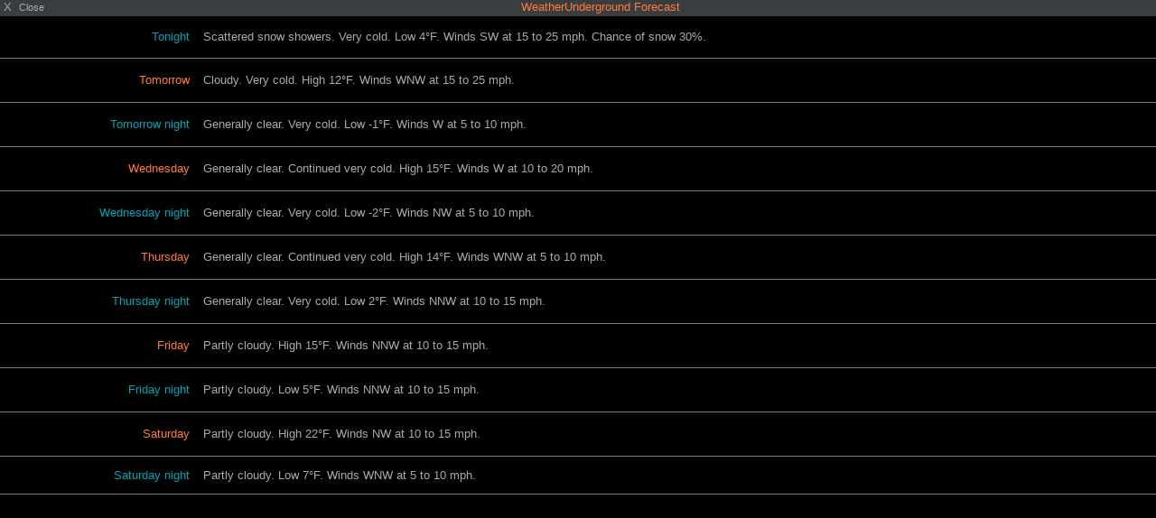

--- FILE ---
content_type: text/html; charset=UTF-8
request_url: http://ws.thebrownhouse.org/pwsWD/fct_wu_popup_text.php?script=fct_block.php&theme=dark&lang=en-uk&units=us
body_size: 1641
content:
<!DOCTYPE html>
<html lang="en">
<head>
    <meta charset="UTF-8">
    <title>WeatherUnderground Forecast</title>
    <meta name="viewport" content="width=device-width, initial-scale=1.0">
    <style>
/*  $scrpt_vrsn_dt  = 'popup_css.css|01|2021-04-09|';  # font-sizes  |release 2012_lts */

        body    { margin: 0; padding: 0; text-align: center; font-size: 10px; font-family: arial, sans-serif; vertical-align: middle; min-width: 300px;}
        div     { display: block;}
        strongnumbers{font-weight:600}
        
        .PWS_weather_container  { display: flex; width: 640px; height: 204px; overflow: hidden; margin: 0 auto;}
        .PWS_weather_item       { margin: 2px; width: 312px; height: 202px; border: 1px solid #F0F0F0; box-sizing: border-box; list-style: none; position: relative;}
        .PWS_module_title       { width:100%;  height: 20px; border: none; background-color: #F4F4F4; font-size: 12px; }
        .PWS_module_title .title {padding-top: 3px;}
        .PWS_popup_list         { width:100%;  height: 20px; border: none; background-color: #F4F4F4; font-size: 14px;
                                        position: absolute; bottom: 0;}
        .PWS_ol_time { margin-top: -15px; margin-right: 6px;color: #d65b4a; font: 700 10px arial, sans-serif;line-height: 10px; float: right;}    
        .PWS_left    { float: left;  width: 80px; padding-left:  2px; height: 160px; border: none; }
        .PWS_right   { float: left; width: 80px; padding-right: 2px; height: 160px; border: none; }
        .PWS_middle  { float: left;  width: 140px;      position: relative;               height: 160px; border: none; }
        .PWS_2_heigh { height: 80px; vertical-align: middle;}
        .PWS_3_heigh { height: 53px; vertical-align: middle;}
        .PWS_4_heigh { height: 40px; vertical-align: middle;}

        .PWS_offline { color: #ff8841;}
        .PWS_online  { color: green;}        

        .orange      { color: #ff8841;}
        .green       { color: #9aba2f;}
        .blue        { color: #01a4b4;}
        .red         { color: #d65b4a;}

        .large       { font-size: 26px;}
        .xlarge      { font-size: 46px;}
        .narrow      { width: 100px;}
        .low_item    { height: 165px;}
        .xlow_item   { height: 110px;}

        .dark        { background-color: black; color: #AAA;}
        .dark .PWS_module_title   {background-color: #393D40; }
        .dark .PWS_popup_list     {background-color: #393D40; }
        .dark .PWS_weather_item   {background-color: #24262B; border-color: #24262B; }

        @media screen and (max-width: 639px) {
                body            {height: 250px; font-size: 10px;}
                .PWS_module_title {height: 18px;}
                .div_height     {height: 232px;}
                .chartContainer{width:100%;  height:220px; }
                .font_head      {font-size: 10px;} }
        @media screen and (min-width: 640px) {
                body            {height: 350px; font-size: 12px;}
                .PWS_module_title {height: 18px;}
                .div_height     {height: 332px;}
                .chartContainer{width:100%;  height:320px; }
                .font_head      {font-size: 12px;} }         
        @media screen and (min-width: 850px) {
                body            {height: 550px; font-size: 13px;}
                .div_height     {height: 530px;}
                .chartContainer{width:850px;  height:518px;}
                .font_head      {font-size: 13px;} }
        @media screen and (max-width: 800px) {
                .PWS_weather_item       {margin: 10px auto 0; float: none;}
                .PWS_weather_container  {display: inline; overflow: hidden;}}

    </style>

</head>
<body class="dark" style="overflow: hidden;">
    <div class="PWS_module_title font_head" style="width: 100%; " >
      <span style="float: left; ">&nbsp;X&nbsp;&nbsp;<small>Close</small></span>
      <span style="color: #FF7C39">WeatherUnderground Forecast</span>
    </div>
<div class= "div_height"  style="width: 100%; padding: 0px; text-align: left; overflow: auto; ">
<table class= "div_height font_head"  style=" width: 100%; margin: 0px auto; text-align: center; border-collapse: collapse;"><tr>
<td style="border-bottom: 1px grey solid; height: 18px; text-align: right; padding-right: 6px; color: #01A4B4">&nbsp;Tonight&nbsp;&nbsp;</td>
<td style="border-bottom: 1px grey solid; text-align: left;">Scattered snow showers. Very cold. Low 4°F. Winds SW at 15 to 25 mph. Chance of snow 30%.</td></tr>
<tr>
<td style="border-bottom: 1px grey solid; height: 18px; text-align: right; padding-right: 6px; color: #FF7C39">&nbsp;Tomorrow&nbsp;&nbsp;</td>
<td style="border-bottom: 1px grey solid; text-align: left;">Cloudy. Very cold. High 12°F. Winds WNW at 15 to 25 mph.</td></tr>
<tr>
<td style="border-bottom: 1px grey solid; height: 18px; text-align: right; padding-right: 6px; color: #01A4B4">&nbsp;Tomorrow&nbsp;night&nbsp;&nbsp;</td>
<td style="border-bottom: 1px grey solid; text-align: left;">Generally clear. Very cold. Low -1°F. Winds W at 5 to 10 mph.</td></tr>
<tr>
<td style="border-bottom: 1px grey solid; height: 18px; text-align: right; padding-right: 6px; color: #FF7C39">&nbsp;Wednesday&nbsp;&nbsp;</td>
<td style="border-bottom: 1px grey solid; text-align: left;">Generally clear. Continued very cold. High 15°F. Winds W at 10 to 20 mph.</td></tr>
<tr>
<td style="border-bottom: 1px grey solid; height: 18px; text-align: right; padding-right: 6px; color: #01A4B4">&nbsp;Wednesday&nbsp;night&nbsp;&nbsp;</td>
<td style="border-bottom: 1px grey solid; text-align: left;">Generally clear. Very cold. Low -2°F. Winds NW at 5 to 10 mph.</td></tr>
<tr>
<td style="border-bottom: 1px grey solid; height: 18px; text-align: right; padding-right: 6px; color: #FF7C39">&nbsp;Thursday&nbsp;&nbsp;</td>
<td style="border-bottom: 1px grey solid; text-align: left;">Generally clear. Continued very cold. High 14°F. Winds WNW at 5 to 10 mph.</td></tr>
<tr>
<td style="border-bottom: 1px grey solid; height: 18px; text-align: right; padding-right: 6px; color: #01A4B4">&nbsp;Thursday&nbsp;night&nbsp;&nbsp;</td>
<td style="border-bottom: 1px grey solid; text-align: left;">Generally clear. Very cold. Low 2°F. Winds NNW at 10 to 15 mph.</td></tr>
<tr>
<td style="border-bottom: 1px grey solid; height: 18px; text-align: right; padding-right: 6px; color: #FF7C39">&nbsp;Friday&nbsp;&nbsp;</td>
<td style="border-bottom: 1px grey solid; text-align: left;">Partly cloudy. High 15°F. Winds NNW at 10 to 15 mph.</td></tr>
<tr>
<td style="border-bottom: 1px grey solid; height: 18px; text-align: right; padding-right: 6px; color: #01A4B4">&nbsp;Friday&nbsp;night&nbsp;&nbsp;</td>
<td style="border-bottom: 1px grey solid; text-align: left;">Partly cloudy. Low 5°F. Winds NNW at 10 to 15 mph.</td></tr>
<tr>
<td style="border-bottom: 1px grey solid; height: 18px; text-align: right; padding-right: 6px; color: #FF7C39">&nbsp;Saturday&nbsp;&nbsp;</td>
<td style="border-bottom: 1px grey solid; text-align: left;">Partly cloudy. High 22°F. Winds NW at 10 to 15 mph.</td></tr>
<tr>
<td style="border-bottom: 1px grey solid; height: 18px; text-align: right; padding-right: 6px; color: #01A4B4">&nbsp;Saturday&nbsp;night&nbsp;&nbsp;</td>
<td style="border-bottom: 1px grey solid; text-align: left;">Partly cloudy. Low 7°F. Winds WNW at 5 to 10 mph.</td></tr>
</table>
</div>
 </body>
</html>
